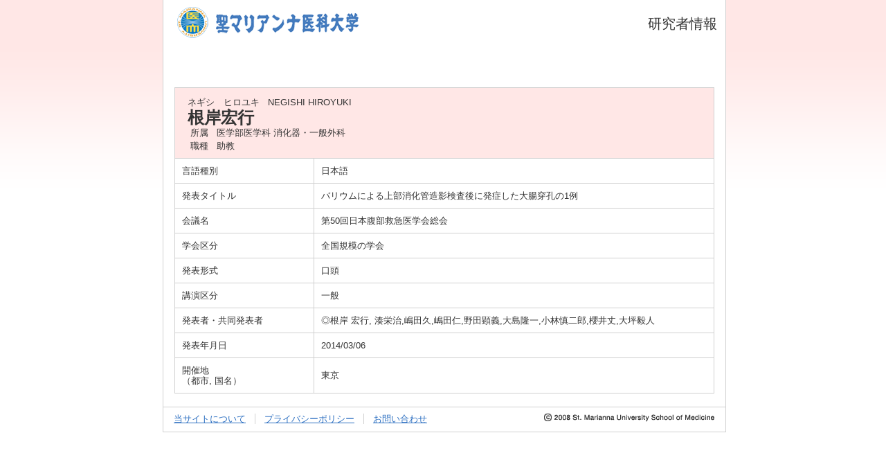

--- FILE ---
content_type: text/html;charset=UTF-8
request_url: http://gyoseki.marianna-u.ac.jp/smuhp/KgApp?detlId=223&detlUid=ymbygdyeggo&detlSeq=R140227140331006029
body_size: 5272
content:















<!DOCTYPE HTML>
<HTML lang=ja>
  <HEAD>
    <TITLE>
      研究者情報

      &nbsp;|&nbsp;聖マリアンナ医科大学
    </TITLE>
    <META http-equiv="content-type" content="text/html; charset=UTF-8" />
    <META http-equiv="content-script-type" content="text/javascript" />
    <META http-equiv="content-style-type" content="text/css" />
    <link href="./jsp/style.css" rel="stylesheet" type="text/css" />

    <SCRIPT type="text/javascript">
    <!--
	function list_view(id, cnt) {
		var	idx;
		for (idx = 1; ; idx++) {
			var	obj = document.getElementById(id + "_" + idx);
			if (obj == null) {
				break;
			}
			if (cnt < 0) {
				obj.style.display = "";
			} else if (idx > cnt) {
				obj.style.display = "none";
			}
		}
		obj = document.getElementById(id + "_act1");
		if (obj != null) {
			obj.style.display = (cnt >= 0) ? "": "none";
		}
		obj = document.getElementById(id + "_act2");
		if (obj != null) {
			obj.style.display = (cnt >= 0) ? "none": "";
		}
	}
    -->
    </SCRIPT>

  </HEAD>
  <BODY>
   <div id="container">
   <div id="screen">
   <div id="header">
    <TABLE width="780" border="0" cellpadding="0" cellspacing="0" summary="ヘッダ" class="header">
      <TR>
        <TD class="header-top-left">
          &nbsp;<IMG src="./image/logo00.gif">
          <IMG src="./image/logo01.gif">
        </TD>
        <TD class="header-top-right">
          研究者情報&nbsp;&nbsp;
        </TD>
      </TR><TR>
        <TD class="header-middle-left">
          &nbsp;&nbsp;
          <FONT size="+1"></FONT>
        </TD>
        <TD class="header-middle-right">
          <FONT size="+2"><B>&nbsp;</B></FONT>
          &nbsp;&nbsp;
        </TD>
      </TR><TR>
        <TD class="header-bottom-left">
          &nbsp;&nbsp;



        </TD>
        <TD class="header-bottom-right">
          &nbsp;&nbsp;
        </TD>
      </TR>
    </TABLE>

  </div><!-- /#header-->
  <DIV id="contents">

    <BR><BR>




    <TABLE cellpadding="10" cellspacing="1" width="780" style="table-layout: fixed;" summary="gyoseki" class="gyoseki">
      <COL width=200px>
      <COL>
      <TR>
        <TD valign="bottom" class="k04-title1" colspan="2">

          &nbsp;&nbsp;<SPAN class="k04-title1-font1">ネギシ　ヒロユキ</SPAN>
          &nbsp;&nbsp;<SPAN class="k04-title1-font1">NEGISHI HIROYUKI</SPAN><BR>
          &nbsp;&nbsp;<SPAN class="k04-title1-font2">根岸宏行</SPAN>

          <BR>
          <SPAN class="k04-title1-font3 boxA">&nbsp;&nbsp;&nbsp;所属&nbsp;&nbsp; </SPAN>
          <SPAN class="k04-title1-font3 boxB">

            医学部医学科 消化器・一般外科
          </SPAN>
          <BR>

          <SPAN class="k04-title1-font3 boxA">&nbsp;&nbsp;&nbsp;職種&nbsp;&nbsp; </SPAN>
          <SPAN class="k04-title1-font3 boxB">助教</SPAN>
        </TD>
      </TR>


      <TR><TD class="k04-data1-font1">言語種別</TD>			<TD class="k04-data2-font2">日本語</TD></TR>
      <TR><TD class="k04-data1-font1">発表タイトル</TD>		<TD class="k04-data2-font2">バリウムによる上部消化管造影検査後に発症した大腸穿孔の1例</TD></TR>
      <TR><TD class="k04-data1-font1">会議名</TD>			<TD class="k04-data2-font2">第50回日本腹部救急医学会総会</TD></TR>
      
      
                                                     <TR><TD class="k04-data1-font1">学会区分</TD>			<TD class="k04-data2-font2">全国規模の学会</TD></TR>
      
      
                                                     <TR><TD class="k04-data1-font1">発表形式</TD>			<TD class="k04-data2-font2">口頭</TD></TR>
      
                                                     <TR><TD class="k04-data1-font1">講演区分</TD>			<TD class="k04-data2-font2">一般</TD></TR>
      <TR><TD class="k04-data1-font1">発表者・共同発表者</TD><TD class="k04-data2-font2">◎根岸 宏行, 湊栄治,嶋田久,嶋田仁,野田顕義,大島隆一,小林慎二郎,櫻井丈,大坪毅人</TD></TR>
      <TR><TD class="k04-data1-font1">発表年月日</TD>		<TD class="k04-data2-font2">2014/03/06</TD></TR>
      
      <TR><TD class="k04-data1-font1">開催地<BR>（都市, 国名）</TD>	<TD class="k04-data2-font2">東京</TD></TR>
      
      
      
      
      
      
      
      



    </TABLE>




  <BR>
  </DIV><!-- /#contents-->
  <div class="footer">
    <div class="footer-spacing">
      <ul>
        <li class="first"><a href="https://www.marianna-u.ac.jp/houjin/about.html" target="_blank">当サイトについて</a></li>
        <li><a href="https://www.marianna-u.ac.jp/houjin/policy.html" target="_blank">プライバシーポリシー</a></li>
        <li><a href="https://www.marianna-u.ac.jp/houjin/contact/index.html" target="_blank">お問い合わせ</a></li>
      </ul>
      <address><a href="https://www.marianna-u.ac.jp/index.html" target="_blank"><img src="./image/img_copyright.gif" alt="(c)2008 St. Marianna University School of Medicine" /></a></address>
    </div><!-- /#footer -->
  </div><!-- /#screen-->
  </div><!-- /#container-->
  </BODY>
</HTML>



--- FILE ---
content_type: text/css
request_url: http://gyoseki.marianna-u.ac.jp/smuhp/jsp/style.css
body_size: 7026
content:
html,body{
     height:			100%;
}
BODY {
	background-image: 	url(../image/img_bg.gif);
	background-repeat:	repeat-x;
/* 	background-color:	#FFFFFF; */
	color:				#333333;
	font-family:		"メイリオ", Meiryo, "ヒラギノ角ゴ Pro W3", "Hiragino Kaku Gothic Pro", Osaka, "ＭＳ Ｐゴシック", "MS PGothic", Arial, sans-serif;
	margin:				0px;
	padding:			0px;
	text-align:			center;
	border:				0px;
}
* {
	line-height:		1.2;
}
TABLE {
	margin-left:		auto;
	margin-right:		auto;
}
#container {
    min-height: 100%;
    height: auto !important;
    height: 100%;
    position: relative;
}
#screen {
    width: 810px;
    margin: 0 auto;
    text-align: left;
    padding-bottom: 10px;
}

#header {
/* 	padding-top:		8px; */
/*	height:				70px;*/
/*	background-color:	#f5f5f5;*/
	border-right:		1px solid #d0d0d0;
	border-left:		1px solid #d0d0d0;
	width:				812px;
}
.header {
	width:				812px;
}
#contents {
	background-color:	#FFF;
	border-right:		1px solid #d0d0d0;
	border-bottom:		1px solid #d0d0d0;
	border-left:		1px solid #d0d0d0;
	width:				812px;
/*	padding-bottom:		40px;*/
	padding:			0;
/*	margin-top:			30px;*/
/* 	margin-left:		auto; */
/* 	margin-right:		auto; */
	margin:				0 auto;
/* 	text-align:			left; */
}
#footer {
/* containerからの絶対位置を定義 */
	position:			absolute;
	bottom:				0;
	width:				800px;
	height:				150px;
	text-align:			center;
/*	background-color:	#b12d40;*/
/*	color:				#FFFFFF;*/
/*	margin-left:		-400px;*/
/*	left:				50%;*/
}
div.footer {
	background-color:			#FFF;
	border-right:				1px solid #d0d0d0;
	border-bottom:				1px solid #d0d0d0;
	border-left:				1px solid #d0d0d0;
	width:				812px;
	margin: 0 auto;
	padding: 0;
}
A:link {
	color: 				rgb(44, 111, 193);
}
A:visited
{
	color:				#8f2146;
}
A:hover {
	color:				rgb(44, 111, 193);
	cursor:				pointer;
	text-decoration:	none;
}
A:active {
	color:				rgb(44, 111, 193);
	cursor:				pointer;
}

/*	ヘッダ－上段 左 エリア */
.header-top-left {
 	background-color:	#FFFFFF;
	text-align:			left;
	height:				69px;
	padding-left: 16px;
}
/*	ヘッダ－上段 右 エリア */
.header-top-right {
	background-color:	#FFFFFF;
	text-align:			right;
	font-size: 			20px;
}
/*	ヘッダ－中段 左 エリア */
.header-middle-left {
/* 	background-color:	#99CCFF; */
/* 	text-align:			left; */
	display: 			none;
}
/*	ヘッダ－中段 右 エリア */
.header-middle-right {
/* 	background-color:	#99CCFF; */
/* 	text-align:			right; */
	display: 			none;
}
/*	ヘッダ－下段 左 エリア*/
.header-bottom-left {
	background-color:	#FFFFFF;
	text-align:			left;
}
/*	ヘッダ－下段 右 エリア*/
.header-bottom-right {
	background-color:	#FFFFFF;
	text-align:			right;
}
/*	ヘッダ－下段 右 フォント */
.header-bottom-right-font {
/*	color:				#FFFFFF;*/
	font-size:			80%;
/*	text-decoration: underline;*/
}
/* エラーメッセージ エリア */
.error {
	background-color:	#FFCC99;
}
/* エラーメッセージ フォント */
.error-font {
	color:				#FF0000;
}

/**	k01 */

.k01-title1,	/*	組織名 エリア */
.k02-title1,	/*	所属名 エリア */
.k03-title1,	/*	教員基本情報 エリア */
.k04-title1,	/*	教員基本情報 エリア */
.k05-title1		/*	検索キーワード エリア */
{
	background-color:	#FFE7E6;
}
/*	組織名 フォント */
.k01-title1-font1 {
/*	color:				#000000;*/
	font-weight:		bold;
}

.k01-title2,	/*	学部学科名 エリア */
.k02-title2,	/*	教員一覧 エリア */
.k05-title2		/*	教員一覧 エリア */
{
	background-color:	#FFFFFF;
	border:				1px solid #d0d0d0;
}
/*	学部学科名 フォント */
.k01-title2-font1 {
/*	color:				#000000;*/
	font-weight:		bold;
}

/**	k02 */

/*	所属名 フォント */
.k02-title1-font1 {
/**	color:				#FFFFFF;*/
	font-weight:		bold;
}
/*	職名 フォント */
.k02-title2-font1 {
/*	color:				#000000;*/
	font-weight:		bold;
}
/*	人数 フォント */
.k02-title2-font2 {
/*	color:				#000000;*/
}
/* 氏名漢字 フォント */
.k02-title2-font3 {
/* 	color:				#0000FF; */
}

/**	k03 */
.k03-title1-font1,	/*	教員カナ氏名 フォント */
.k03-title1-font3,	/*	教員所属職種 フォント */
.k04-title1-font1,	/*	教員カナ氏名 フォント */
.k04-title1-font3	/*	教員所属職種 フォント */
{
/*	color:				#FFFFFF;*/
	font-size:			80%;
}
.k03-title1-font2,	/*	教員漢字氏名 フォント */
.k04-title1-font2	/*	教員漢字氏名 フォント */
{
/* 	color:				#000099; */
	font-size:			150%;
	font-weight:		bold;
}
.k03-subtitle1-row {
	background-color:	#FFFFFF;
}
/*	管理項目アイコン フォント */
.k03-subtitle1-font1 {
/* 	color:				#0000EE; */
}
/*	管理項目名 フォント */
.k03-subtitle1-font2 {
/*	color:				#000000;*/
	font-weight:		bold;
}
/*	業績一覧 エリア*/
.k03-data-row {
/* 	background-color:	#CCFFFF; */
}
/*	検索ヒットアイコン フォント */
.k03-search-hit {
	color:				#FF0000;
	font-weight:		bold;
}
/*	プレビュー時注意書き フォント */
.k03-preview-font {
	color:				#FF0000;
	font-size:			80%;
}

TABLE.gyoseki {
/*	display:			inline-table;*/
	background-color:	#d0d0d0;
/*	margin:			10px;*/
}
/**	k04 */
/*	管理項目アイコン フォント */
.k04-subtitle1-font1 {
	color:				#0000EE;
}
/*	管理項目名 フォント */
.k04-subtitle1-font2 {
/*	color:				#0000FF;*/
	font-weight:		bold;
	background-color:	#FFFFFF;
}
.k04-data1-font1,	/*	標題・概要 フォント */
.k04-data2-font2	/*	入力情報 フォント */
{
/*	color:				#000000;*/
	font-size:			80%;
	background-color:	#FFFFFF;
}

/**	k05 */
/*	検索業績キーワード フォント */
.k05-title1-font1 {
/*	color:				#FFFFFF;*/
	font-size:			80%;
}
/*	検索氏名キーワード フォント */
.k05-title1-font2 {
/*	color:				#FFFFFF;*/
	font-weight:		bold;
}
/*	職名 フォント */
.k05-title2-font1 {
/*	color:				#000000;*/
	font-weight:		bold;
}
/* 氏名漢字 フォント */
.k05-title2-font2 {
/* 	color:				#0000FF; */
}

.boxA {
	width:50px;float:left;
}
.boxB {
	width:500px;float:left;
}
.boxAE {
	width:10px;float:left;
}
.boxBE {
	width:50px;float:left;
}
.clear {
	clear:both;
}
COL.dateYM {
	width:	65px;
}
COL.dateYMD {
	width:	85px;
}
COL.periodYM {
	width:	140px;
}
COL.periodYMD {
	width:	180px;
}
div.footer-spacing {
	padding: 9px 15px 9px 15px;
}
div.footer {
	height: 35px;
}
div.footer ul, div.footer li {
	padding: 0;
	margin: 0;
}
div.footer li {
 	padding:	0px 13px 0px 13px;
	list-style: none;
	float: left;
	border-left: 1px solid #D0D0D0;
	font-size: 13px;
	line-height: 1.22;
}
div.footer li.first{
	border-left: 0px;
	padding-left: 0px;
}
address {
	float: right;

}
address img {
	vertical-align: top;
}